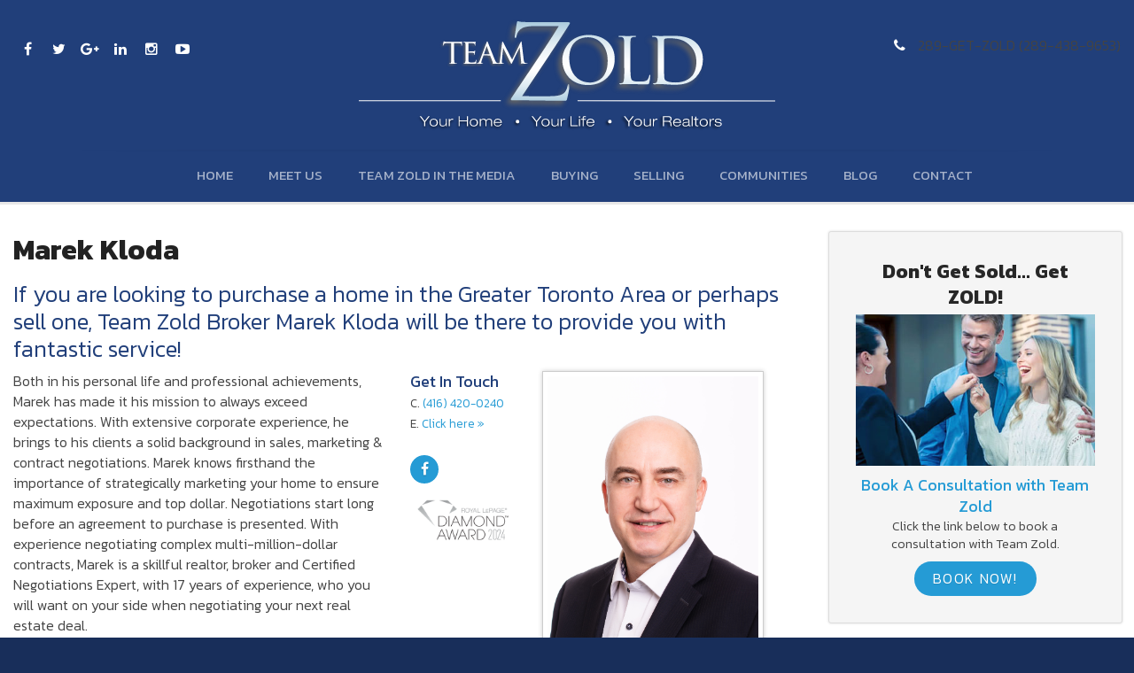

--- FILE ---
content_type: text/html; charset=UTF-8
request_url: https://www.teamzold.com/site/marek-kloda-toronto-real-estate-broker
body_size: 6045
content:

    
    
    
    
    
    
    
    
    
    
    
    
    
    
    
    
    
    
    
    
     <!doctype html>
<html lang="en">
<head>
<title>Marek Kloda | Toronto Real Estate Broker</title>
<meta http-equiv="Content-Type" content="text/html; charset=utf-8" />



<meta name="generator" content="Tymbrel ( www.tymbrel.com )" />

<meta name="description" content="Trust the Team Zold real estate team to help you buy or sell a home in Newmarket, Aurora, Richmond Hill and surrounding areas." />
<meta name="keywords" content="team, zold, newmarket, buy, sell, home, real estate, aurora, richmond hill" />





<script type="text/javascript">
function clearDefault(element) {
  if (element.defaultValue == element.value) { element.value = "" }
}
</script>




  <link href="/assets/3897/css/global.css" rel="stylesheet" type="text/css" />
<link rel="shortcut icon" href="/images/1082/favicon.ico" type="image/x-icon" />

      <script src="/assets/js/jquery-1.8.2.min.js" type="text/javascript" data-cmsi-js-1a96ecfa7997d56153ffc3d07bb90ca2="true"></script>
  





          
    
    
    
    
    	<meta name="viewport" content="width=device-width, initial-scale=1.0" />	
	<link href="https://fonts.googleapis.com/css?family=Kanit:300,300i,400,400i,500,500i,700,700i" rel="stylesheet">
	<link rel="stylesheet" href="/images/1082/bower_components/font-awesome/css/font-awesome.min.css" />
	<link rel="stylesheet" href="/images/1082/css/foundationGrid.css" />
	<link rel="stylesheet" href="/images/1082/css/flexslider.css" />
	
	<!-- Support For Older Browsers -->
	<!--[if lte IE 9]>
		<script src="//html5shiv.googlecode.com/svn/trunk/html5.js"></script>
		<link rel="stylesheet" href="/images/1082/842/css/legacy.css" />
	<![endif]-->
	
	<link rel="stylesheet" href="/images/1082/css/style.css" />
    
        <!-- Facebook Pixel Code -->
<script>// <![CDATA[
!function(f,b,e,v,n,t,s)
  {if(f.fbq)return;n=f.fbq=function(){n.callMethod?
  n.callMethod.apply(n,arguments):n.queue.push(arguments)};
  if(!f._fbq)f._fbq=n;n.push=n;n.loaded=!0;n.version='2.0';
  n.queue=[];t=b.createElement(e);t.async=!0;
  t.src=v;s=b.getElementsByTagName(e)[0];
  s.parentNode.insertBefore(t,s)}(window, document,'script',
  'https://connect.facebook.net/en_US/fbevents.js');
  fbq('init', '1574940629254353');
  fbq('track', 'PageView');
// ]]></script>
<noscript><img height="1" width="1" style="display:none"
  src="https://www.facebook.com/tr?id=1574940629254353&ev=PageView&noscript=1"
/></noscript><!-- End Facebook Pixel Code -->
    
  
  
  
  
  
  

      <link href="/style.css" rel="stylesheet" type="text/css" />
  


<!-- begin Widget Tracker Code -->
<script>
(function(w,i,d,g,e,t){w["WidgetTrackerObject"]=g;(w[g]=w[g]||function()
{(w[g].q=w[g].q||[]).push(arguments);}),(w[g].ds=1*new Date());(e="script"),
(t=d.createElement(e)),(e=d.getElementsByTagName(e)[0]);t.async=1;t.src=i;
e.parentNode.insertBefore(t,e);})
(window,"https://widgetbe.com/agent",document,"widgetTracker");
window.widgetTracker("create", "WT-YDNAPWXA");
window.widgetTracker("send", "pageview");
</script>
<!-- end Widget Tracker Code -->
<!-- GA -->
<script>
window.ga=window.ga||function(){(ga.q=ga.q||[]).push(arguments)};ga.l=+new Date;
ga('create', 'UA-114255423-1', 'auto');
ga('send', 'pageview');
</script>
<script async src='https://www.google-analytics.com/analytics.js'></script>
<!-- /GA -->



<link href="https://fonts.googleapis.com" rel="preconnect">
<link href="https://www.google-analytics.com" rel="preconnect">
</head>

<!-- FOUNDATION GRID SUPPORT ADDED FOR IE -->
<!--[if lt IE 7]><body class="lt-ie9 lt-ie8 lt-ie7"><![endif]-->
<!--[if IE 7]><body class="lt-ie9 lt-ie8"><![endif]-->
<!--[if IE 8]><body class="lt-ie9"><![endif]-->
<!--[if gt IE 8]><!-->
<body><!--<![endif]-->
<a id="top"></a>
<div class="wrap">


<!-- Header
============================================== -->
	<header>	
		<div class="row">
			
			<div class="large-3 columns social">
				<ul>
<li class="facebook"><a href="https://www.facebook.com/teamzold" target="_blank" rel="noopener noreferrer" title="Team Zold Facebook">Facebook</a></li>
<li class="twitter"><a href="https://twitter.com/teamzold" target="_blank" rel="noopener noreferrer" title="Team Zold Twitter">Twitter</a></li>
<li class="googleplus"><a href="https://plus.google.com/100447351925739196874" target="_blank" rel="noopener noreferrer" title="Team Zold Google+">Google+</a></li>
<li class="linkedin"><a href="https://www.linkedin.com/in/shawn-zigelstein-29036911/" target="_blank" rel="noopener noreferrer" title="Team Zold LinkedIn">LinkedIn</a></li>
<li class="instagram"><a href="https://www.instagram.com/team_zold/?hl=en" target="_blank" rel="noopener noreferrer" title="Team Zold Instagram">Instagram</a></li>
<li class="youtube"><a href="https://www.youtube.com/channel/UCHZb_4cLFkXZ3lSU76e_6Dw" target="_blank" rel="noopener noreferrer" title="Team Zold YouTube">YouTube</a></li>
</ul>
			</div>
			
			
			<div class="large-6 columns logo">
				<a href="/"><img src="/images/1082/css/teamZold-logo.svg" alt="Team Zold" caption="false" /></a>
			</div>
			
			<div class="large-3 columns contact">
				
				<ul>
<li>289-GET-ZOLD (289-438-9653)</li>
</ul>
				
			</div>
			
		</div><!-- /row -->
		
		<nav>
	    	<ul>
          
    
    <li><a href="/site/home"   class="buttons" title="Home">Home</a>

    
    
  </li>
            
                                                                      
    <li><a href="/site/meet-real-estate-agent-toronto"   class="buttons" title="About Our Company">Meet Us</a>

    
          <ul>
              <li><a href="/site/meet-real-estate-agent-toronto"    title="Meet Team Zold Toronto Real Estate">Meet Team Zold</a></li>
                      <li><a href="/site/our-values"    title="Team Zold Values">Our Values</a></li>
                      <li><a href="/site/testimonials-toronto-real-estate"    title="">What Our Clients Say</a></li>
                      <li><a href="/site/real-estate-service-partners-toronto"    title="">Team Zold Recommends</a></li>
                    </ul>
    
  </li>
            
    
    <li><a href="/site/team-zold-in-the-press"   class="buttons" title="Team Zold in the Media">Team Zold in the Media</a>

    
    
  </li>
            
                                                        
    <li><a href="/site/buy-home-richmond-hill-aurora-newmarket"   class="buttons">Buying</a>

    
          <ul>
              <li><a href="/site/buy-home-richmond-hill-aurora-newmarket"   >Buying a Home</a></li>
                      <li><a href="/site/york-region-toronto-real-estate-search"   >Property Search</a></li>
                      <li><a href="/site/featured-home-listings-richmond-hill-aurora-newmarket"   >Featured Listings</a></li>
                    </ul>
    
  </li>
            
    
    <li><a href="/site/selling-home-toronto-york-region"   class="buttons">Selling</a>

    
    
  </li>
            
    
    <li><a href="/site/communities-gta-york-region-real-estate"   class="buttons">Communities</a>

    
    
  </li>
            
    
    <li><a href="/site/toronto-real-estate-blog"   class="buttons" title="Our Company Blog">Blog</a>

    
    
  </li>
            
    
    <li><a href="/site/contact-toronto-real-estate-broker"   class="buttons" title="Contact Us">Contact</a>

    
    
  </li>
    </ul>
	    </nav>
		
	</header><!-- /Header -->	
	


	

	
	
	<!-- Main Content / 1140 Grid
============================================== -->
<div class="content">
	<div class="row">
				<div class="primary">
		    			 <h1>Marek Kloda</h1>		
			             <div class="tymbrel-row cmsi-layout-container" >  <div class="tymbrel-col tymbrel-col-12">
            <div id="cmsi-layout-4-top" class="cmsi-layout-editable">
        <p class="leadin">If you are looking to purchase a home in the Greater Toronto Area or perhaps sell one, Team Zold Broker Marek Kloda will be there to provide you with fantastic service!  </p>
        </div>
      </div>
</div>
<div class="tymbrel-row cmsi-layout-container" >  <div class="tymbrel-col tymbrel-col-8">
        <div id="cmsi-layout-4-middle-left" class="cmsi-layout-editable">
        <div class="row"> <div class="large-9 columns"> <p>Both in his personal life and professional achievements, Marek has made it his mission to always exceed expectations. With extensive corporate experience, he brings to his clients a solid background in sales, marketing &amp; contract negotiations. Marek knows firsthand the importance of strategically marketing your home to ensure maximum exposure and top dollar. Negotiations start long before an agreement to purchase is presented. With experience negotiating complex multi-million-dollar contracts, Marek is a skillful realtor, broker and Certified Negotiations Expert, with 17 years of experience, who you will want on your side when negotiating your next real estate deal.<br /><br />Specializing in Upsizing, Retirement and Relocation Marek will ensure your move is not just about finding the perfect home, but helping you find the perfect “fit”.<br /><br />Whether you are looking at purchasing your first home, moving up to something a little larger, downsizing, finding a recreational property or investment opportunity, Marek will ensure you the most comprehensive and professional service available. Marek approaches his clients' real estate goals with passion and professionalism, dedicated to achieving the best possible results. With an unwavering commitment to Customer Service, Marek ensures your next move and real estate goals are successful and seamless from start to finish.<br /><br /> </p> <p></p> <p></p> </div> <div class="large-3 columns"> <h4 class="top">Get In Touch</h4> <p><span style="font-size: 10pt;">C. <a href="tel:1-416-420-0240" title="Call Marek Zigelstein | Team Zold | Royal LePage">(416) 420-0240</a><br />E. <a href="mailto:marek@teamzold.com" title="Email Marek Zigelstein | Team Zold | Royal LePage">Click here »</a></span></p> <ul class="social"> <li class="facebook"><a href="https://www.facebook.com/marek.kloda.canada" target="_blank" rel="noopener noreferrer" title="Team Zold on Facebook">Facebook</a></li> <li class="googleplus"></li> </ul> <p><img src="/files/RLP-Diamond-2024-EN-RGB-1280px.png" alt="" width="152" height="71" /></p> </div> </div> <p></p> <p></p> <p></p>
        </div>
      </div>

  <div class="tymbrel-col tymbrel-col-4">
            <div id="cmsi-layout-4-middle-right" class="cmsi-layout-editable">
        <img src="/files/DSC6040-2.jpg" alt="Marek Kloda, Toronto Real Estate Sales Representative" width="250" height="313" caption="false" class="border" />
        </div>
      </div>
</div>
<div class="tymbrel-row cmsi-layout-container" >  <div class="tymbrel-col tymbrel-col-12">
            <div id="cmsi-layout-4-bottom" class="cmsi-layout-editable">
        <p></p> <hr role="presentation" /> <p><a href="/site/meet-real-estate-agent-toronto" title="Team Zold Toronto Real Estate">« Back to Team Zold</a></p> <p></p> <h3>What Our Clients Say</h3> <p><ul class="testimonials">
	<li>
		<div class="text">We met Marek in the neighborhood and he came highly recommended by neighbors who sold their home. I would highly recommend Marek, as he was efficient, professional, and detail oriented. He was a pleasure to work with overall. We had an excellent experience and will return to Marek for all of our real estate needs.</div>
		<span class="author">- Jennifer Cicero</span>
	</li>
</ul>
</p> <p><ul class="testimonials">
	<li>
		<div class="text">Marek Kloda was a great salesperson, helping me through each step! I would recommend Marek because his support was amazing and sold my place very quickly!</div>
		<span class="author">- Christina Clemente</span>
	</li>
</ul>
</p> <p><ul class="testimonials">
	<li>
		<div class="text">Marek was very helpful in selling our house. He went above and beyond to make it look great and sold our house above the asking price. He was very professional and helpful in answering our many questions and very patient with us as he walked us through the process of selling and buying a house. We would recommend Marek to anyone who is looking for a realtor.</div>
		<span class="author">- Minh & Rana Huynh</span>
	</li>
</ul>
</p> <p><ul class="testimonials">
	<li>
		<div class="text">Marek Delivered beyond our expectation. He did his research on sellers and able to get our dream house for $35,000 below asking price. Without his help and negotiation skills we would not be able to move into the neighborhood we are in today. Thank you Marek!</div>
		<span class="author">- Pia and Shane O'Sullivan</span>
	</li>
</ul>
</p> <p></p>
        </div>
      </div>
</div>
		</div><!-- /primary -->
		
		<div class="secondary">
		
			<aside class="sidenav">
				                   
			</aside>
			
			<aside class="promotion">
				<h3>Don't Get Sold... Get ZOLD!</h3>
<p><a href="http://1082.tymbrel.com/site/contact-toronto-real-estate-broker" title="Team Zold, Greater Toronto Real Estae"><img src="/files/teamzold-compt-2.jpg" width="393" height="250" caption="false" /></a></p>
<h4>Book A Consultation with Team Zold</h4>
<p>Click the link below to book a consultation with Team Zold.</p>
<p><a href="/site/contact-toronto-real-estate-broker" class="cms-button-primary">Book Now!</a></p>
			</aside>
			
			<aside>
				<hr role="presentation" class="clear" /><img src="/files/508958540-1.jpg" class="alignleft" caption="false" width="100" height="120" />
<h3>Buyer`s Guide</h3>
<p>Download the 2026 Buyer`s Guide</p>
<p><a href="/site/buyers-guide" class="cms-button-secondary" target="_blank" aria-label="Download PDF | Opens in a new tab">Download PDF</a></p>
<hr role="presentation" class="clear" /><img src="/files/491810286-1.jpg" class="alignleft" caption="false" width="100" height="120" />
<h3>Seller`s Guide</h3>
<p>Download the 2026 Seller`s Guide</p>
<p><a href="/site/sellers-guide" class="cms-button-secondary" target="_blank" aria-label="Download PDF | Opens in a new tab">Download PDF</a></p>
<hr role="presentation" class="clear" /><br />
<h3>Your Community News</h3>
<div class="floater blog-posts category ">
            <div class="post"><h2 class="title"><a href="/site/blog/2026/01/26/shawn-zigelstein-toronto-sun-2026-01-26">Toronto Sun Featuring Shawn Zigelstein - Real estate market expected to remain 'buyer friendly'</a></h2> <div class="date">Jan 26th, 2026</div><p class="excerpt">Toronto Sun Featuring Shawn Zigelstein - Real estate market expected to remain 'buyer friendly'</p></div>
                <div class="post"><h2 class="title"><a href="/site/blog/2026/01/15/shawn-zigelstein-toronto-star-2026-01-15">Toronto Star Featuring Shawn Zigelstein - Toronto-area home prices tumble 5.7 per cent in fourth quarter, will continue to fall throughout 2026</a></h2> <div class="date">Jan 15th, 2026</div><p class="excerpt">Toronto Star Featuring Shawn Zigelstein - Toronto-area home prices tumble 5.7 per cent in fourth quarter, will continue to fall throughout 2026</p></div>
    </div>
<hr role="presentation" />
			</aside>
			

		</div>
			
	</div>
</div>
<!-- /Main Content -->
	
	
	
	
</div><!-- /wrap -->

<div class="cta">
	<div class="row">
		<div class="large-9 columns">
			<p>Call us today to see how you can get the Team Zold Advantage!</p>
		</div>
		
		<div class="large-3 columns">
			<p><a href="http://1082.tymbrel.com/site/contact-toronto-real-estate-broker" title="Contact Team Zold, Real Estate Toronto">Book A Consultation</a></p>
		</div>
	
	</div>
</div>



<!-- Footer
============================================== -->
<footer>

	<div class="row">
		<div class="large-4 columns">
			<h5>Team Zold on Social Media</h5>
<div class="social"><ul>
<li class="facebook"><a href="https://www.facebook.com/teamzold" target="_blank" rel="noopener noreferrer" title="Team Zold Facebook">Facebook</a></li>
<li class="twitter"><a href="https://twitter.com/teamzold" target="_blank" rel="noopener noreferrer" title="Team Zold Twitter">Twitter</a></li>
<li class="googleplus"><a href="https://plus.google.com/100447351925739196874" target="_blank" rel="noopener noreferrer" title="Team Zold Google+">Google+</a></li>
<li class="linkedin"><a href="https://www.linkedin.com/in/shawn-zigelstein-29036911/" target="_blank" rel="noopener noreferrer" title="Team Zold LinkedIn">LinkedIn</a></li>
<li class="instagram"><a href="https://www.instagram.com/team_zold/?hl=en" target="_blank" rel="noopener noreferrer" title="Team Zold Instagram">Instagram</a></li>
<li class="youtube"><a href="https://www.youtube.com/channel/UCHZb_4cLFkXZ3lSU76e_6Dw" target="_blank" rel="noopener noreferrer" title="Team Zold YouTube">YouTube</a></li>
</ul></div>
<div class="social"></div>
<div class="social"></div>
<p class="clear"><div class="floater blog-posts category ">
            <div class="post"><h2 class="title"><a href="/site/blog/2026/01/26/shawn-zigelstein-toronto-sun-2026-01-26">Toronto Sun Featuring Shawn Zigelstein - Real estate market expected to remain 'buyer friendly'</a></h2> <div class="date">Jan 26th, 2026</div><p class="excerpt">Toronto Sun Featuring Shawn Zigelstein - Real estate market expected to remain 'buyer friendly'</p></div>
                <div class="post"><h2 class="title"><a href="/site/blog/2026/01/15/shawn-zigelstein-toronto-star-2026-01-15">Toronto Star Featuring Shawn Zigelstein - Toronto-area home prices tumble 5.7 per cent in fourth quarter, will continue to fall throughout 2026</a></h2> <div class="date">Jan 15th, 2026</div><p class="excerpt">Toronto Star Featuring Shawn Zigelstein - Toronto-area home prices tumble 5.7 per cent in fourth quarter, will continue to fall throughout 2026</p></div>
    </div>
</p>
<p class="leadin"></p>
<div class="social"></div>
		</div>

		<div class="large-4 columns">
			<h5>Contact Team Zold</h5>
<p class="leadin">Team Zold believes that every transaction in both real estate and everyday life should be a pleasant one, with as little stress as possible. We help our clients stay on top of every situation by being professional, dependable, and prepared for all negotiations.</p>
<p>Direct: (289) GET-ZOLD or 289-438-9653</p>
<p><a href="/site/contact-toronto-real-estate-broker" title="Contact Team Zold, GTA Real Estate Brokers">Send A Message</a><i class="fa fa-phone"></i></p>			
		</div>
		
		<div class="large-4 columns royal">
			<h5></h5>
<p><img src="/files/RLPSLogo-H2Col-RRGB.png" alt="Royal LePage" caption="false" width="1399" height="372" /></p>
<p></p>
		</div>
	</div><!-- /row  -->
	
	<hr role="presentation" />
	
	<div class="row copyright">

		<div class="large-8 columns">
			<ul id="tymbrel-footer-nav">
    <li><a class="first" href="/site/home">Home</a></li>
        <li><a href="/site/meet-real-estate-agent-toronto">Meet Us</a></li>
        <li><a href="/site/team-zold-in-the-press">Team Zold in the Media</a></li>
        <li><a href="/site/buy-home-richmond-hill-aurora-newmarket">Buying</a></li>
        <li><a href="/site/selling-home-toronto-york-region">Selling</a></li>
        <li><a href="/site/communities-gta-york-region-real-estate">Communities</a></li>
        <li><a href="/site/toronto-real-estate-blog">Blog</a></li>
        <li><a href="/site/contact-toronto-real-estate-broker">Contact</a></li>
        <li><a href="/site/privacy-policy">Privacy Policy</a></li>
    </ul>
			
			<p><a href="#top">Back to Top</a></p>
			
			<p>Copyright &copy; 2026. All Rights Reserved.<br />
				Managed with <a href="http://www.tymbrel.com" target="_blank">Tymbrel</a>
			</p>
		</div>
		
		<div class="large-4 columns">
			
		</div>
		
	</div><!-- /row  -->
	
</footer>



<!-- JavaScript
============================================== -->

<script src="/images/1082/js/css3-mediaqueries.js"></script>
<script src="/images/1082/js/jquery.slicknav.js"></script>
<script src="/images/1082/js/jquery.flexslider-min.js"></script>
<script src="/images/1082/js/jquery.fitvids.js"></script>
<script src="/images/1082/js/scripts.js"></script>

<script src="//code.jquery.com/ui/1.11.1/jquery-ui.js"></script>

<script>
$(document).ready(function() {
$(".accordion").accordion({
        heightStyle: "content",
        collapsible: true,
        active: false
    });
});   
</script>


  
<script>// <![CDATA[
fbq('track', 'Lead');
// ]]></script>
<script>// <![CDATA[
fbq('track', 'Search');
// ]]></script>
<script>// <![CDATA[
  fbq('track', 'ViewContent');
// ]]></script>

</body>
<!--
S: us-app02
C: 1082
D: 2026-01-27 05:08:30
V: 3897
T: 0.0519
-->

</html>

  
  
  
  
  
  
  
  
  
  
  
  
  
  
  
  
  
  
  
  
  

--- FILE ---
content_type: text/css
request_url: https://www.teamzold.com/images/1082/css/style.css
body_size: 7679
content:
@charset "UTF-8";
/*------------------------------------------------------------------
[Table of contents]

1.	HTML RESET
2.	BASE STYLING
3.	FORMS
4.	YOPP BUTTONS
5.	FOUNDATION MODS
6.	HEADER
7.	NAVIGATION
8.	FEATURE SLIDES
9.	BODY CONTENT
10.	FOOTER
11.	YOPP MODS
12.	MOBILE STYLES

-------------------------------------------------------------------*/
/* 1. HTML RESET
-------------------------------------------------------------------*/
html, body, div, span, object, iframe, h1, h2, h3, h4, h5, h6, p, blockquote, pre, a, abbr, address, cite, code, del, dfn, em, img, ins, q, small, strong, sub, sup, dl, dt, dd, ol, ul, li, fieldset, form, label, legend, table, caption, tbody, tfoot, thead, tr, th, td {
  border: 0;
  margin: 0;
  padding: 0; }

article, aside, figure, figure img, figcaption, hgroup, footer, header, nav, section, video, object {
  display: block; }

a img {
  border: 0; }

figure {
  position: relative; }

figure img {
  width: 100%; }

/* 2. BASE STYLING
-------------------------------------------------------------------*/
body {
  background: #182e5a;
  font-family: "Kanit", sans-serif;
  -webkit-font-smoothing: antialiased;
  line-height: 1.5;
  color: #444;
  font-size: 16px;
  font-weight: 300; }

.wrap {
  background: #fff; }

a {
  color: #259bd5;
  text-decoration: none;
  -moz-transition: all 0.2s ease-out;
  -webkit-transition: all 0.2s ease-out;
  transition: all 0.2s ease-out; }

a:hover {
  color: #000; }

h1, h2, h3, h4, h5, h6 {
  line-height: 1.35;
  margin: 24px 0 12px 0;
  font-weight: 700;
  color: #222;
  -webkit-font-smoothing: antialiased; }

h1 {
  font-size: 32px;
  margin-top: 0; }

h2 {
  font-size: 26px; }

h3 {
  font-size: 20px; }

h4 {
  font-size: 16px;
  text-transform: uppercase;
  color: #213f7a; }

h5 {
  font-size: 14px;
  color: #213f7a; }

h6 {
  font-size: 12px; }

p {
  margin: 0 0 12px 0; }

p.leadin {
  font-size: 26px;
  line-height: 1.35;
  color: #213f7a; }

ul, ol {
  margin: 1.2em 0 1.2em 2em; }

ul {
  list-style: disc; }

ol {
  list-style: decimal; }

li {
  margin: 0 0 .5em 0; }

table {
  border-collapse: collapse;
  border-spacing: 0;
  margin: 1.2em 0; }

hr {
  border: 0;
  border-top: 1px solid #ccc;
  margin: 1.2em 0; }

blockquote:before,
blockquote:after {
  content: '';
  content: none; }

blockquote {
  margin: 0 0 1em 2em;
  padding: 0 1em;
  font-style: italic;
  border-left: 3px double #d6d6d6; }

img, object, embed {
  max-width: 100%; }

img {
  height: auto; }

/* ClearFix */
.group:after {
  content: "";
  display: table;
  clear: both; }

/* Selection */
::-moz-selection {
  color: #fff;
  text-shadow: none;
  background: #259bd5; }

::-webkit-selection {
  color: #fff;
  text-shadow: none;
  background: #259bd5; }

::selection {
  color: #fff;
  text-shadow: none;
  background: #259bd5; }

/* 3. FORMS
-------------------------------------------------------------------*/
input[type=text], textarea, input[type=email], input[type=password], input[type=tel], input[type=url], input[type=search], input[type=date] {
  padding: 10px !important;
  width: 100%;
  border: 0px;
  border-bottom: 1px solid #fff;
  font-size: 12px;
  line-height: 22px;
  color: #555;
  background-color: #e8e8e8;
  box-shadow: 0 1px 2px rgba(0, 0, 0, 0.09) inset;
  -moz-box-shadow: 0 1px 2px rgba(0, 0, 0, 0.09) inset;
  -webkit-box-shadow: 0 1px 2px rgba(0, 0, 0, 0.09) inset;
  -o-box-shadow: 0 1px 2px rgba(0, 0, 0, 0.09) inset;
  transition: all 0.2s linear;
  -moz-transition: all 0.2s linear;
  -webkit-transition: all 0.2s linear;
  -o-transition: all 0.2s linear; }

input[type=text]:focus, textarea:focus, input[type=email]:focus, input[type=search]:focus, input[type=password]:focus, input[type=tel]:focus, input[type=url]:focus, input[type=date]:focus {
  background-color: #ebebeb; }

textarea {
  width: 100% !important; }

select {
  height: 30px;
  line-height: 30px;
  padding: 0;
  font-size: 13px;
  box-sizing: border-box;
  border: 1px solid #ccc;
  box-shadow: 1px 1px 5px #ddd inset; }

table.DRXQuickForm {
  width: 100%; }

table.DRXQuickForm td {
  display: block;
  text-align: left;
  padding: 0; }

table.DRXQuickForm td:nth-child(2) {
  padding: 0 0 27px 0; }

table.DRXQuickForm td b {
  font-weight: normal; }

.DRXQuickForm input[type="submit"] {
  font-size: 18px;
  -webkit-font-smoothing: antialiased; }

/* 4. YOPP BUTTONS
-------------------------------------------------------------------*/
.cms-button,
.cta a,
a.cmsi-module-blog-summary-read-more,
a.cmsi-module-showcase-back,
a.cmsi-showcase-readmore,
input[type="submit"],
input[type="reset"],
input[value="Reset Password"] {
  border-radius: 500px;
  -moz-border-radius: 500px;
  -webkit-border-radius: 500px;
  -moz-box-sizing: border-box;
  -webkit-box-sizing: border-box;
  box-sizing: border-box;
  cursor: pointer;
  display: inline-block;
  padding: 7px 12px;
  text-decoration: none;
  color: #333;
  background: whiteSmoke;
  border: 1px solid #ddd; }

.cms-button:hover {
  background: #ddd; }

.cms-button-primary,
.cms-button-secondary,
.cms-button-alert,
.cms-button-success,
.cms-button,
.cta a,
a.cmsi-module-blog-summary-read-more,
a.cmsi-module-showcase-back,
a.cmsi-showcase-readmore,
input[type="submit"],
input[type="reset"],
input[value="Reset Password"] {
  border-radius: 500px;
  -moz-border-radius: 500px;
  -webkit-border-radius: 500px;
  text-shadow: 0 1px 1px rgba(0, 0, 0, 0.1);
  letter-spacing: .1em;
  text-transform: uppercase;
  padding: 8px 30px;
  border: 1px solid transparent; }

.cms-button {
  border: 1px solid #ddd;
  text-shadow: none; }

.cms-button-primary,
input[type="submit"] {
  background: #259bd5;
  color: #fff; }

.cms-button-primary:hover,
input[type="submit"]:hover {
  background: #165c7e; }

.cms-button-secondary,
a.cmsi-module-blog-summary-read-more,
a.cmsi-module-showcase-back,
a.cmsi-showcase-readmore,
input[type="reset"],
input[value="Reset Password"] {
  background: none;
  border: 1px solid #272727;
  text-shadow: none;
  color: #272727; }

.cms-button-secondary:hover,
a.cmsi-module-blog-summary-read-more:hover,
a.cmsi-module-showcase-back:hover,
a.cmsi-showcase-readmore:hover,
input[type="reset"]:hover,
input[value="Reset Password"]:hover {
  background: #272727;
  color: #fff; }

.cms-button-alert {
  background: none;
  border: 1px solid #259bd5;
  text-shadow: none;
  color: #259bd5; }

.cms-button-alert:hover {
  background: #259bd5;
  color: #fff; }

.cms-button-success {
  background: #213f7a; }

.cms-button-success:hover {
  background: #0b162a; }

/* 5. FOUNDATION OVERRIDES
-------------------------------------------------------------------*/
.row {
  max-width: 1400px; }

.row .row {
  margin: 0 -.9375em; }

/* 6. HEADER
-------------------------------------------------------------------*/
header {
  padding: 20px 0 0 0;
  background: #213f7a; }
  header .contact ul {
    list-style: none;
    margin: 16px 0 0 0;
    float: right; }
    header .contact ul li {
      font-size: 16px; }
      header .contact ul li a {
        color: #fff; }
      header .contact ul li a:hover {
        opacity: .5; }
    header .contact ul li:before {
      display: inline-block;
      font: normal normal normal 14px/1 FontAwesome;
      font-size: inherit;
      text-rendering: auto;
      -webkit-font-smoothing: antialiased;
      -moz-osx-font-smoothing: grayscale;
      content: "";
      content: "\f095";
      text-align: center;
      width: 32px;
      height: 32px;
      font-size: 16px;
      color: #fff;
      line-height: 32px;
      -moz-transition: all 0.2s ease-out;
      -webkit-transition: all 0.2s ease-out;
      transition: all 0.2s ease-out;
      margin-right: 5px; }
  header .logo {
    text-align: center;
    font-size: 50px;
    font-weight: 300;
    line-height: 1.2;
    letter-spacing: -.025em; }
    header .logo a {
      color: #272727; }
    header .logo strong {
      color: #259bd5; }
  header .tagline {
    text-align: center;
    text-transform: uppercase;
    font-size: 17px;
    letter-spacing: .2em;
    color: #747373;
    font-weight: 300; }
  header img {
    max-width: 470px;
    margin: 0 auto; }

.social ul {
  list-style: none;
  margin: 20px 0 0 0; }
  .social ul li {
    float: left;
    font-size: 0;
    margin: 0 3px 0 0; }
    .social ul li a:before {
      display: inline-block;
      font: normal normal normal 14px/1 FontAwesome;
      font-size: inherit;
      text-rendering: auto;
      -webkit-font-smoothing: antialiased;
      -moz-osx-font-smoothing: grayscale;
      content: "";
      text-align: center;
      width: 32px;
      height: 32px;
      font-size: 16px;
      color: #fff;
      line-height: 32px;
      -moz-transition: all 0.2s ease-out;
      -webkit-transition: all 0.2s ease-out;
      transition: all 0.2s ease-out; }
    .social ul li a:hover:before {
      opacity: .5; }
  .social ul .facebook a:before {
    content: "\f09a"; }
  .social ul .twitter a:before {
    content: "\f099"; }
  .social ul .googleplus a:before {
    content: "\f0d5"; }
  .social ul .youtube a:before {
    content: "\f16a"; }
  .social ul .instagram a:before {
    content: "\f16d"; }
  .social ul .linkedin a:before {
    content: "\f0e1"; }

/* 7. DESKTOP NAVIGATION
-------------------------------------------------------------------*/
nav {
  max-width: 1400px;
  margin: 20px auto 0;
  background: url(nav-border.png) center top no-repeat; }

nav ul {
  list-style: none;
  padding: 0;
  z-index: 400;
  margin: 0;
  text-align: center;
  font-size: 0; }

nav > ul:after {
  content: "";
  display: table;
  clear: both; }

nav ul li {
  margin: 0;
  padding: 0;
  position: relative; }

nav > ul, nav ul > li > ul {
  list-style: none;
  position: relative; }

nav > ul > li {
  display: inline-block;
  margin: 0; }

nav > ul > li > a {
  display: block;
  text-decoration: none;
  height: 60px;
  line-height: 60px;
  padding: 0;
  color: #fff;
  opacity: 0.6;
  font-size: 15px;
  text-transform: uppercase;
  margin: 0 0 0 40px;
  font-weight: 400; }

nav > ul > li:first-child {
  margin-left: 0; }

nav > ul > li:hover > a,
nav > ul > li.active > a {
  color: #fff;
  opacity: 1; }

nav > ul > li > ul {
  position: absolute;
  display: none;
  left: 20px;
  margin: 0;
  padding: 0;
  min-width: 230px;
  background: #1a1a1a;
  text-align: left;
  border-radius: 0 0 5px 5px;
  -moz-border-radius: 0 0 5px 5px;
  -webkit-border-radius: 0 0 5px 5px;
  overflow: hidden; }

nav > ul > li:hover > ul {
  display: block; }

nav > ul > li ul li {
  border-top: 1px solid #414040;
  background: none; }

nav > ul > li ul li:first-child {
  border-top: 3px solid #1d7baa; }

nav > ul > li ul li a {
  display: block;
  text-decoration: none;
  padding: 5px 0 5px 20px;
  font-size: 13px;
  line-height: 24px;
  color: #fff; }

nav > ul > li ul li:first-child a {
  border-top: 0; }

nav > ul > li ul li a:hover {
  background: #259bd5;
  text-shadow: 0 1px 1px #1d7baa;
  color: #fff; }

/* MOBILE NAVIGATION */
.slicknav_btn {
  position: relative;
  display: block;
  vertical-align: middle;
  float: right;
  padding: 0.438em 0.625em 0.438em 0.625em;
  line-height: 1.125em;
  cursor: pointer; }

.slicknav_menu .slicknav_menutxt {
  display: block;
  line-height: 1.188em;
  float: left; }

.slicknav_menu .slicknav_icon {
  float: left;
  margin: 0.188em 0 0 0.438em; }

.slicknav_menu .slicknav_no-text {
  margin: 0; }

.slicknav_menu .slicknav_icon-bar {
  display: block;
  width: 1.125em;
  height: 0.125em;
  -webkit-border-radius: 1px;
  -moz-border-radius: 1px;
  border-radius: 1px;
  -webkit-box-shadow: 0 1px 0 rgba(0, 0, 0, 0.25);
  -moz-box-shadow: 0 1px 0 rgba(0, 0, 0, 0.25);
  box-shadow: 0 1px 0 rgba(0, 0, 0, 0.25); }

.slicknav_btn .slicknav_icon-bar + .slicknav_icon-bar {
  margin-top: 0.188em; }

.slicknav_nav {
  clear: both; }

.slicknav_nav ul,
.slicknav_nav li {
  display: block; }

.slicknav_nav .slicknav_arrow {
  font-size: 0.8em;
  margin: 0 0 0 0.4em;
  font-family: arial; }

.slicknav_nav .slicknav_item {
  cursor: pointer; }

.slicknav_nav .slicknav_row {
  display: block; }

.slicknav_nav a {
  display: block; }

.slicknav_nav .slicknav_item a,
.slicknav_nav .slicknav_parent-link a {
  display: inline; }

.slicknav_menu:before,
.slicknav_menu:after {
  content: " ";
  display: table; }

.slicknav_menu:after {
  clear: both; }

/* IE6/7 support */
.slicknav_menu {
  *zoom: 1; }

/* 
    User Default Style
    Change the following styles to modify the appearance of the menu.
*/
.slicknav_menu {
  font-size: 16px;
  display: none; }

/* Button */
.slicknav_btn {
  margin: 0;
  text-decoration: none;
  text-shadow: 0 1px 1px rgba(255, 255, 255, 0.75);
  border-radius: 4px;
  -moz-border-radius: 4px;
  -webkit-border-radius: 4px;
  background-color: #259bd5;
  position: fixed;
  top: 5px;
  right: 5px;
  z-index: 999; }

/* Button Text */
.slicknav_menu .slicknav_menutxt {
  color: #FFF;
  font-weight: bold;
  text-shadow: 0 1px 3px #000; }

/* Button Lines */
.slicknav_menu .slicknav_icon-bar {
  background-color: #f5f5f5; }

.slicknav_menu {
  background: #333; }

.slicknav_nav {
  color: #fff;
  margin: 0;
  padding: 0; }

.slicknav_nav, .slicknav_nav ul {
  list-style: none;
  overflow: hidden; }

.slicknav_nav ul {
  padding: 0;
  margin: 0 0 0 20px; }

.slicknav_nav .slicknav_row {
  padding: 5px 10px;
  margin: 2px 5px; }

.slicknav_nav a {
  padding: 5px 10px;
  margin: 2px 5px;
  text-decoration: none;
  color: #fff;
  border-radius: 4px;
  -moz-border-radius: 4px;
  -webkit-border-radius: 4px; }

.slicknav_nav .slicknav_item a,
.slicknav_nav .slicknav_parent-link a {
  padding: 0;
  margin: 0; }

.slicknav_nav .slicknav_row:hover {
  background: #213f7a;
  color: #fff; }

.slicknav_nav a:hover {
  background: #213f7a;
  color: #fff; }

.slicknav_nav .slicknav_txtnode {
  margin-left: 15px; }

/* 8. FEATURE SLIDES
-------------------------------------------------------------------*/
.feature {
  position: relative;
  margin: 0 auto;
  background: #213f7a; }
  .feature li {
    margin-bottom: 0; }
    .feature li > p {
      margin: 0; }
  .feature .flexslider {
    margin-bottom: 0; }
  .feature section {
    position: absolute;
    bottom: 5%;
    left: 2.5%;
    padding: 30px 0;
    width: 95%;
    z-index: 99;
    color: #fff; }
    .feature section .row {
      padding: 0 0.9375em; }
    .feature section .large-6 {
      background: rgba(255, 255, 255, 0.8);
      padding: 30px 30px 20px 30px;
      box-shadow: 0 0 15px rgba(39, 39, 39, 0.35); }
    .feature section h1,
    .feature section h2 {
      color: #259bd5;
      font-weight: 700;
      font-size: 36px;
      margin: 0 0 0 0;
      text-shadow: none; }
    .feature section p {
      font-size: 22px;
      color: #272727; }
    .feature section .cms-button-primary,
    .feature section .cms-button-secondary,
    .feature section .cms-button-success,
    .feature section .cms-button-alert {
      font-size: 20px;
      padding: 7px 40px;
      text-transform: uppercase;
      letter-spacing: .1em; }
  .feature .flex-control-nav {
    bottom: 10px; }
  .feature .flex-control-paging li a {
    background: rgba(255, 255, 255, 0.75); }
  .feature .flex-control-paging li a.flex-active {
    background: rgba(37, 155, 213, 0.9); }

.feature.overlay {
  background: #272727; }
  .feature.overlay img {
    opacity: .5; }
  .feature.overlay section {
    text-align: center;
    bottom: 20%;
    -webkit-font-smoothing: antialiased;
    opacity: .85; }
  .feature.overlay h1,
  .feature.overlay h2 {
    color: #fff;
    font-weight: 700;
    font-size: 60px;
    line-height: 1.1; }
  .feature.overlay p {
    color: #fff;
    font-size: 22px; }

.flex-direction-nav .flex-next {
  right: 5px; }

.flex-direction-nav .flex-prev {
  left: 5px; }

.pos {
  background: #213f7a;
  text-align: center;
  padding: 36px 0 40px;
  margin: 0 auto;
  text-shadow: 0 1px 1px rgba(51, 51, 51, 0.15); }
  .pos .row {
    max-width: 900px; }
  .pos h2 {
    font-size: 42px;
    margin-top: 0;
    color: #fff; }
  .pos p {
    font-size: 18px;
    line-height: 24px;
    color: #fff; }

/* 9. BODY CONTENT
-------------------------------------------------------------------*/
.content {
  padding: 0;
  background-color: #eee;
  background-image: -webkit-gradient(linear, left top, left bottom, from(#eee), to(#fff));
  background-image: -webkit-linear-gradient(top, #eee, #fff);
  background-image: -moz-linear-gradient(top, #eee, #fff);
  background-image: -ms-linear-gradient(top, #eee, #fff);
  background-image: -o-linear-gradient(top, #eee, #fff);
  background-image: linear-gradient(top, #eee, #fff);
  filter: progid:DXImageTransform.Microsoft.gradient(startColorStr='#eee', endColorStr='#fff');
  border-top: 3px solid #e8e8e8; }
  .content .row {
    overflow: visible; }

.content.home {
  background: #fff;
  border-top: none; }

.intro {
  max-width: 900px;
  margin: 0 auto;
  text-align: center;
  padding: 60px 0; }
  .intro h2 {
    font-size: 42px;
    margin-top: 0; }
  .intro h3 {
    font-size: 24px; }
  .intro p {
    font-size: 18px;
    line-height: 24px; }
    .intro p strong {
      color: #272727; }
  .intro .cms-button-primary,
  .intro .cms-button-secondary,
  .intro .cms-button-success {
    font-size: 14px;
    margin-top: 20px; }

.clientQuote {
  background: #272727; }
  .clientQuote .flex-control-nav {
    bottom: 20px; }
  .clientQuote .flexslider {
    margin: 0; }
    .clientQuote .flexslider li:after {
      content: "";
      display: table;
      clear: both; }
  .clientQuote .quoteImg {
    width: 50%;
    float: left;
    display: block; }
  .clientQuote .quoteTxt {
    float: right;
    width: 50%;
    padding: 5% 30px 0;
    display: inline-block; }
  .clientQuote h5 {
    text-transform: uppercase;
    color: #fff;
    font-weight: 700;
    margin-bottom: 20px;
    color: #259bd5; }
  .clientQuote ul.testimonials {
    -webkit-font-smoothing: antialiased; }
    .clientQuote ul.testimonials li {
      background: none;
      border: 0;
      padding: 0; }
      .clientQuote ul.testimonials li .text {
        font-size: 32px;
        line-height: 1.35;
        color: #fff; }
      .clientQuote ul.testimonials li .author {
        text-align: left;
        font-size: 16px;
        color: #ccc; }
  .clientQuote:after {
    content: "";
    display: table;
    clear: both; }

.featuredListings {
  text-align: left;
  padding: 0 0 60px 0; }
  .featuredListings .large-12 {
    padding-bottom: 20px;
    -webkit-font-smoothing: antialiased; }
    .featuredListings .large-12 h2 {
      float: left;
      margin: 0;
      line-height: 32px; }
    .featuredListings .large-12 p {
      float: right;
      margin: 0;
      font-size: 18px;
      line-height: 32px;
      font-weight: 700; }
  .featuredListings h3 {
    margin-top: 0; }
  .featuredListings p {
    font-size: 13px;
    margin-bottom: 0; }
  .featuredListings img:hover {
    opacity: .5; }
  .featuredListings ul {
    list-style: none;
    margin: 0 0 40px 0;
    border: 1px solid #ddd;
    border-bottom: 3px solid #272727;
    border-top: 0;
    padding: 10px; }
    .featuredListings ul:after {
      content: "";
      display: table;
      clear: both; }
  .featuredListings li {
    width: 50%; }
  .featuredListings li:nth-child(odd) {
    float: left; }
  .featuredListings li:nth-child(even) {
    float: right;
    text-align: right; }
  .featuredListings li:nth-child(1),
  .featuredListings li:nth-child(2) {
    font-size: 18px;
    margin-bottom: 20px;
    font-weight: 700; }
  .featuredListings li:nth-child(3),
  .featuredListings li:nth-child(4) {
    font-size: 13px; }
  .featuredListings li:nth-child(3) {
    clear: both; }

.meetTeam {
  padding: 60px 0; }
  .meetTeam h2 {
    margin-top: 0; }
  .meetTeam .awards {
    list-style: none;
    margin: 0 -.9375em 1.2em; }
    .meetTeam .awards li {
      float: left;
      width: 20%;
      padding: .9375em; }
  .meetTeam section {
    padding-bottom: 7px; }
    .meetTeam section h2 {
      float: left;
      margin: 0;
      line-height: 32px; }
    .meetTeam section p {
      float: right;
      margin: 0;
      font-size: 18px;
      line-height: 32px; }
  .meetTeam .blog-posts h2 {
    font-size: 18px; }

.primary {
  width: 70%;
  float: left;
  padding: 30px .9375em; }

.primary.large-12 {
  float: none;
  width: 100%; }

.listing h1 {
  text-align: center;
  margin-bottom: 40px;
  color: #222; }

.listing .mlsInfo {
  list-style: none;
  margin: 20px 0;
  color: #222; }
  .listing .mlsInfo li {
    text-transform: uppercase;
    margin: 0;
    font-size: 20px;
    line-height: 1.35; }
  .listing .mlsInfo li:nth-child(2) {
    font-weight: 700;
    text-transform: none;
    font-size: 32px; }

.listing .gallery ul.cmsPhotoGallery {
  margin: 2px -.9375em 40px !important;
  padding-left: 2px; }
  .listing .gallery ul.cmsPhotoGallery li {
    padding: 0 2px 0 0 !important;
    margin: 0 0 2px 0 !important; }
  .listing .gallery ul.cmsPhotoGallery img {
    width: 100%; }

.listing .listingCta {
  background: #272727;
  margin-top: 40px;
  margin: 40px -.9375em 0;
  text-align: center;
  color: #fff;
  padding: 80px 20px; }
  .listing .listingCta h2 {
    color: #fff;
    margin-top: 0;
    font-size: 36px; }
  .listing .listingCta p {
    font-size: 20px;
    color: #999; }

.listing .priceInfo {
  list-style: none;
  margin: 20px 0;
  color: #222; }
  .listing .priceInfo li {
    display: inline-block;
    width: 33.333%;
    float: left;
    font-size: 20px;
    line-height: 50px;
    border-bottom: 2px solid #222;
    text-transform: uppercase; }
  .listing .priceInfo li:nth-child(2) {
    background: url(price-divide.png) left bottom no-repeat;
    padding-left: 40px; }
  .listing .priceInfo li:nth-child(3) {
    text-align: right;
    font-weight: 700;
    text-transform: none;
    font-size: 32px; }

.listing .description {
  font-size: 18px; }
  .listing .description h3 {
    font-size: 24px;
    font-weight: 700; }
  .listing .description .large-6:nth-child(2) {
    text-align: center; }
    .listing .description .large-6:nth-child(2) ul {
      list-style: none;
      margin: 0;
      text-align: center;
      font-size: 20px; }
    .listing .description .large-6:nth-child(2) li {
      text-transform: uppercase;
      margin: 0;
      padding: 10px;
      border: 1px solid #222;
      border-top: 0; }
      .listing .description .large-6:nth-child(2) li strong {
        font-weight: 300;
        color: #999; }
      .listing .description .large-6:nth-child(2) li:first-child {
        border-top: 1px solid #222; }

.listing .notes section {
  font-size: 13px;
  padding: 20px;
  background: whitesmoke; }
  .listing .notes section p {
    margin-bottom: 5px; }

.listing .flexslider {
  margin-bottom: 30px; }

.listing .meta {
  display: none; }

.listing .video {
  margin-bottom: 10px; }

.listing .map {
  background: none;
  border: 0;
  padding: 0; }
  .listing .map iframe {
    width: 100%;
    height: 350px;
    margin: 0;
    border: 1px solid #ddd !important; }
  .listing .map table {
    width: 100%;
    background: #fff;
    padding: 10px;
    box-shadow: 0 0 5px #ddd;
    margin: 0 0 1.2em 0; }
    .listing .map table td {
      padding: 10px 10px;
      border-bottom: 1px solid #ddd;
      text-transform: uppercase; }
    .listing .map table td:first-child {
      width: 40%;
      font-weight: 700;
      color: #272727; }

.listing .features {
  list-style: none;
  margin: 1.2em 0; }
  .listing .features li {
    width: 50%;
    float: left; }
  .listing .features li:before {
    display: inline-block;
    font: normal normal normal 14px/1 FontAwesome;
    font-size: inherit;
    text-rendering: auto;
    -webkit-font-smoothing: antialiased;
    -moz-osx-font-smoothing: grayscale;
    content: "";
    margin-right: 10px;
    color: #259bd5; }
  .listing .features li:nth-child(odd) {
    clear: both; }
  .listing .features:after {
    content: "";
    display: table;
    clear: both; }

.listing .notes p {
  font-size: 12px; }

.listing:after {
  content: "";
  display: table;
  clear: both; }

.listingDetails {
  width: 100%;
  text-transform: uppercase; }

.secondary {
  float: right;
  width: 28%;
  padding: 30px .9375em; }
  .secondary .cms-button-primary, .secondary .cms-button-secondary, .secondary .cms-button-success {
    font-size: 13px;
    padding: 7px 15px; }

.internal-heading {
  background: #272727;
  padding: 25px 0;
  box-shadow: 0 0 20px #1a1a1a inset; }
  .internal-heading h1 {
    color: #fff;
    margin: 0;
    font-weight: 400;
    text-shadow: 0 1px 1px #0e0d0d;
    -webkit-font-smoothing: antialiased; }
  .internal-heading .primary,
  .internal-heading .secondary {
    padding: 0 .9375em; }

.centered {
  text-align: center; }

.top {
  margin-top: 0; }

.highlights {
  margin: 0 auto;
  -webkit-font-smoothing: antialiased;
  background: #259bd5; }
  .highlights .row {
    max-width: none; }
  .highlights .large-3 {
    padding: 0; }
  .highlights h2 {
    width: 100%;
    margin: 0;
    position: absolute;
    bottom: 0;
    text-align: center;
    font-size: 15px;
    text-transform: uppercase;
    font-weight: 700;
    letter-spacing: .1em;
    text-shadow: 0 1px 1px rgba(51, 51, 51, 0.35);
    background-color: rgba(39, 39, 39, 0);
    background-image: -webkit-gradient(linear, left top, left bottom, from(rgba(39, 39, 39, 0)), to(rgba(39, 39, 39, 0.9)));
    background-image: -webkit-linear-gradient(top, rgba(39, 39, 39, 0), rgba(39, 39, 39, 0.9));
    background-image: -moz-linear-gradient(top, rgba(39, 39, 39, 0), rgba(39, 39, 39, 0.9));
    background-image: -ms-linear-gradient(top, rgba(39, 39, 39, 0), rgba(39, 39, 39, 0.9));
    background-image: -o-linear-gradient(top, rgba(39, 39, 39, 0), rgba(39, 39, 39, 0.9));
    background-image: linear-gradient(top, rgba(39, 39, 39, 0), rgba(39, 39, 39, 0.9));
    filter: progid:DXImageTransform.Microsoft.gradient(startColorStr='rgba(39, 39, 39, 0)', endColorStr='rgba(39, 39, 39, 0.9)'); }
  .highlights h2 a {
    padding: 40px 0 30px; }
  .highlights h2 a:before {
    content: "";
    display: block;
    height: 3px;
    background: #259bd5;
    width: 75px;
    margin: 0 auto 10px; }
  .highlights a {
    color: #fff;
    display: block; }
  .highlights img {
    width: 100%; }
  .highlights img:hover {
    opacity: .5; }

.services {
  padding: 40px 0 60px 0; }
  .services section {
    max-width: 1400px;
    margin: 0 auto;
    background: #fff; }
  .services .large-12 {
    padding-bottom: 30px; }
    .services .large-12 h2 {
      font-size: 36px;
      font-weight: bold;
      color: #272727;
      margin: 0; }
    .services .large-12 hr {
      width: 150px;
      margin: 1.2em auto;
      border-top: 4px solid #259bd5; }
    .services .large-12 p {
      font-size: 16px;
      color: #666;
      width: 80%;
      margin: 0 auto 10px auto; }

/* Image Styling */
img.border {
  padding: 5px;
  -moz-box-sizing: border-box;
  -webkit-box-sizing: border-box;
  box-sizing: border-box;
  background: #fff;
  border: 1px solid #ccc;
  box-shadow: 0 0 5px #ccc; }

img.alignright {
  float: right;
  margin: 0 0 1em 1em; }

img.alignleft {
  float: left;
  margin: 0 1em 1em 0; }

img.aligncenter {
  display: block;
  margin: 0 auto; }

img.alignnone {
  margin: 0 0 1em 0; }

/* Internal Sidebar */
.secondary {
  font-size: 90%; }

.secondary h2,
.secondary h3,
.secondary h4,
.secondary h5,
.secondary h6 {
  margin-top: 0;
  color: #272727; }

.sidenav h5 {
  font-size: 15px;
  text-transform: uppercase; }

.sidenav ul {
  list-style: none;
  margin: 12px 0 40px 0;
  font-size: 0; }

.sidenav li {
  margin: 0;
  border-left: 4px solid #ddd; }

.sidenav li a {
  font-size: 15px;
  line-height: 32px;
  border: 1px solid #d8d8d8;
  border-left: 0;
  background: whiteSmoke;
  display: block;
  border-top: 0;
  padding: 5px 0 5px 10px;
  color: #1d7baa;
  -webkit-font-smoothing: antialiased;
  -moz-transition: none;
  -webkit-transition: none;
  transition: none;
  -moz-transition: all 0.2s ease-out;
  -webkit-transition: all 0.2s ease-out;
  transition: all 0.2s ease-out; }

.sidenav li:first-child a {
  border-top: 1px solid #ddd; }

.sidenav li:hover a {
  padding-left: 20px; }

.sidenav li.active a,
.sidenav li:hover a {
  color: #272727;
  background: #fff; }

.sidenav li.active {
  border-left-color: #259bd5; }

ul.testimonials li {
  background: #fff;
  border: 1px solid #ddd;
  border-left: 3px solid #259bd5;
  padding: 20px;
  border-radius: 0 7px 7px 0;
  -moz-border-radius: 0 7px 7px 0;
  -webkit-border-radius: 0 7px 7px 0; }

ul.testimonials li .text {
  font-style: italic;
  font-size: 18px; }

ul.testimonials li .author {
  display: block;
  text-align: right;
  font-size: 12px; }

.secondary ul.testimonials li .text {
  font-size: 14px; }

.floater.blog-posts a {
  font-weight: bold;
  font-size: 15px; }

.floater.blog-posts .date {
  font-size: 12px;
  margin: 0 0 5px 0; }

aside.promotion {
  text-align: center;
  background: #fff;
  box-shadow: 0 0 3px #ddd;
  border: 1px solid #ddd;
  padding: 30px 30px 20px 30px;
  margin: 0 0 40px 0;
  border-radius: 3px;
  -moz-border-radius: 3px;
  -webkit-border-radius: 3px; }
  aside.promotion h3 {
    margin: 0 0 5px 0;
    color: #272727;
    font-size: 22px; }
  aside.promotion h4 {
    color: #259bd5; }
  aside.promotion .cms-button-primary,
  aside.promotion .cms-button-success {
    font-size: 16px;
    padding: 7px 20px; }

.cta {
  background: #259bd5;
  padding: 20px;
  color: #fff; }
  .cta p {
    margin: 0; }
  .cta .large-9 {
    padding-top: 10px; }
    .cta .large-9 p {
      font-size: 22px;
      text-shadow: 0 1px 1px #1d7baa; }
  .cta .large-3 a {
    width: 100%;
    text-align: center;
    padding: 10px 0;
    font-size: 18px;
    background: #fff;
    border: 0;
    color: #259bd5;
    text-shadow: none; }
  .cta .large-3 a:hover {
    background: #272727;
    color: #fff; }

.blog-posts .entry {
  border-bottom: 1px solid #ddd; }

.blog-posts .entry:last-child {
  border-bottom: 0; }

.blog-posts a.cmsi-module-blog-summary-read-more {
  font-size: 13px; }

/* 10. FOOTER
-------------------------------------------------------------------*/
footer {
  -webkit-font-smoothing: antialiased;
  padding: 2em 0;
  color: #fff;
  opacity: 0.7; }
  footer i {
    color: #259bd5;
    margin-right: 5px; }
  footer a {
    color: #259bd5; }
  footer a:hover {
    color: #fff; }
  footer hr {
    max-width: 1368px;
    margin: 30px auto;
    border-top: 2px solid #26498e; }
  footer h5 {
    color: #fff;
    margin-top: 0;
    text-transform: uppercase;
    font-size: 16px;
    font-weight: 700; }
  footer p, footer ul, footer ol {
    font-size: 14px; }
  footer p.leadin {
    font-size: 18px;
    color: #fff;
    opacity: 0.9; }
  footer .royal img {
    width: 200px; }
  footer .social ul {
    margin: 0 0 0 0; }
    footer .social ul li a:before {
      border-radius: 500px;
      -moz-border-radius: 500px;
      -webkit-border-radius: 500px;
      background: #259bd5;
      font-size: 16px;
      text-shadow: 0 1px 1px #1d7baa; }
    footer .social ul li a:hover:before {
      background: #272727;
      text-shadow: 0 1px 1px #0e0d0d;
      opacity: 1; }
  footer ul.testimonials li {
    background: #2a2a2a;
    border: 1px solid #343434;
    border-left: 3px solid #259bd5;
    border-radius: 0 7px 7px 0;
    -moz-border-radius: 0 7px 7px 0;
    -webkit-border-radius: 0 7px 7px 0;
    padding: 15px; }
  footer ul.testimonials .text {
    color: silver;
    line-height: 1.35; }
  footer ul.testimonials .author {
    text-transform: uppercase; }

.copyright p {
  font-size: 12px; }

.copyright ul {
  list-style: none;
  margin: 0 0 1em 0;
  height: 12px;
  font-size: 12px; }

.copyright li {
  float: left;
  margin: 0 0 0 5px;
  padding: 0 0 0 5px;
  border-left: 1px solid #676767;
  line-height: 12px; }

.copyright li:first-child {
  margin: 0;
  padding: 0;
  border: 0; }

.copyright img {
  width: 200px;
  height: 37px;
  float: right;
  opacity: .6; }

.copyright img:hover {
  opacity: 1; }

/* 11. YOPP MODS
-------------------------------------------------------------------*/
#fancybox-wrap,
#fancybox-outer,
#fancybox-inner {
  -moz-box-sizing: content-box;
  -webkit-box-sizing: content-box;
  box-sizing: content-box; }

/* Calendar */
.DRX_CalendarTable {
  width: 100%;
  border-top: 4px solid #259bd5;
  background: #fff; }

.DRX_CalendarTable th {
  color: #fff;
  background: #231f20;
  width: 14.28%; }

.DRX_CalendarTable td {
  height: 60px; }

#overDiv table {
  margin: 0; }

#overDiv hr {
  display: none; }

#overDiv td td {
  padding: .5em; }

#overDiv > table {
  box-shadow: 0 0 5px #555; }

#overDiv table {
  background: whiteSmoke !important; }

#overDiv table table:first-child {
  background: #231f20 !important; }

td.DRX_CalendarEvent {
  background: #ddd; }

table.CMSI_Module_Calendar_MonthSelector {
  width: 100%; }

/* SimpleCart */
.browse {
  border-radius: 0;
  -moz-border-radius: 0;
  -webkit-border-radius: 0;
  background: #272727;
  border: 0;
  text-transform: uppercase;
  font-size: 13px;
  -webkit-font-smoothing: antialiased;
  letter-spacing: .05em; }
  .browse a {
    color: #fff; }
  .browse form {
    float: right; }
    .browse form select {
      width: 220px; }
  .browse ul {
    line-height: 21px; }
    .browse ul li:first-child:before {
      content: "\f015"; }
    .browse ul li:before {
      display: inline-block;
      font: normal normal normal 14px/1 FontAwesome;
      font-size: inherit;
      text-rendering: auto;
      -webkit-font-smoothing: antialiased;
      -moz-osx-font-smoothing: grayscale;
      content: "";
      content: "\f07a";
      color: #259bd5;
      margin: 0 10px 0 0; }
    .browse ul li:hover {
      opacity: .5; }

.cmsi-product-feed-grid input[type="submit"] {
  font-size: 12px;
  padding: 7px 20px; }

.cmsi-product-feed-grid input[type="text"] {
  padding: 0 10px;
  text-align: center;
  height: 32px;
  line-height: 32px; }

.cmsi-product-feed-grid img {
  width: 100%; }

.cmsi-product-feed-grid h2 {
  min-height: 44px; }

.cmsi-product-grid {
  width: 33.3333%; }

.cmsi-product img {
  border: 0;
  padding: 0; }

.cmsi-post-summary.product h2 {
  font-size: 20px; }

/* 12. MOBILE STYLES
-------------------------------------------------------------------*/
@media handheld, only screen and (max-width: 1440px) {
  .feature.overlay section {
    bottom: 18%; }
  .feature.overlay h1,
  .feature.overlay h2 {
    font-size: 40px; }
  .feature.overlay p {
    font-size: 20px; }
  .feature.overlay .cms-button-primary,
  .feature.overlay .cms-button-secondary,
  .feature.overlay .cms-button-success,
  .feature.overlay .cms-button-alert {
    font-size: 18px; }
  .clientQuote ul.testimonials li .text {
    font-size: 22px; } }

@media handheld, only screen and (max-width: 1150px) {
  .feature.overlay section {
    bottom: 18%; }
  .feature.overlay h1,
  .feature.overlay h2 {
    font-size: 35px; }
  .feature.overlay .cms-button-primary,
  .feature.overlay .cms-button-secondary,
  .feature.overlay .cms-button-success {
    font-size: 16px; }
  .cta .large-9 p {
    line-height: 1.3; } }

@media handheld, only screen and (max-width: 930px) {
  .slicknav_menu {
    display: block; }
  nav {
    display: none; }
  header {
    padding: 10px 0; }
    header .large-6,
    header .social,
    header .contact {
      width: 100%;
      float: none !important;
      text-align: center;
      clear: both; }
    header .contact ul {
      float: none; }
    header .social ul {
      margin: 0; }
      header .social ul li {
        display: inline-block;
        float: none;
        margin: 0 0 20px 0; }
  .feature.overlay section {
    bottom: 18%; }
  .feature.overlay h1,
  .feature.overlay h2 {
    font-size: 30px; }
  .feature.overlay .cms-button-primary,
  .feature.overlay .cms-button-secondary,
  .feature.overlay .cms-button-success {
    font-size: 16px; }
  .slicknav_btn {
    top: 10px;
    right: 10px;
    padding: 10px;
    border-radius: 0;
    -moz-border-radius: 0;
    -webkit-border-radius: 0; }
  .slicknav_btn:hover {
    background: #259bd5; }
  .slicknav_menu .slicknav_icon-bar {
    width: 30px;
    height: 3px; }
  .highlights .large-3 {
    width: 50%; }
  .highlights .large-3:nth-child(3) {
    clear: both; }
  .intro h2 {
    font-size: 36px; }
  .intro h3 {
    font-size: 22px; }
  .intro p {
    font-size: 16px;
    line-height: 1.5; }
  .featuredListings .large-12 {
    text-align: center; }
    .featuredListings .large-12 h2 {
      float: none; }
    .featuredListings .large-12 p {
      float: none; }
  .featuredListings .large-3 {
    width: 50%;
    padding-bottom: 20px; }
  .featuredListings .large-3:nth-child(4) {
    clear: both; }
  .clientQuote {
    padding: 0; }
    .clientQuote .quoteImg,
    .clientQuote .quoteTxt {
      width: 100%; }
    .clientQuote .quoteTxt {
      padding: 30px;
      text-align: center; }
      .clientQuote .quoteTxt ul.testimonials li .author {
        text-align: center; }
    .clientQuote .flex-control-nav {
      bottom: 10px; }
  .cta {
    text-align: center; }
    .cta .large-3,
    .cta .large-9 {
      width: 100%; }
    .cta .large-9 {
      padding: 0 0 10px 0; } }

@media handheld, only screen and (max-width: 767px) {
  .primary .cms-button-primary, .primary .cms-button-secondary, .primary .cms-button-success {
    margin-bottom: 5px; }
  body {
    -webkit-text-size-adjust: none; }
  input[type="submit"] {
    -webkit-appearance: none; }
  header .large-4 {
    margin-bottom: 10px; }
  .feature section {
    position: relative;
    bottom: auto;
    background: #272727;
    padding-bottom: 60px; }
  .flex-control-nav {
    z-index: 99; }
  .primary,
  .secondary {
    width: 100%;
    float: none; }
  img.alignleft,
  img.alignright {
    float: none;
    margin: 1.2em 0; }
  .cta {
    padding: 20px 0; }
  .cta .large-9 {
    padding-bottom: 20px; }
  .meetTeam .large-6 {
    padding-bottom: 40px; }
  .meetTeam section h2, .meetTeam section p {
    float: none; }
  .meetTeam .cmsi-post-thumb,
  .meetTeam .cmsi-post-summary {
    width: 100%;
    padding: 0; }
    .meetTeam .cmsi-post-thumb img,
    .meetTeam .cmsi-post-summary img {
      margin-bottom: 10px; }
  .meetTeam .awards li {
    width: 50%; }
  .meetTeam .awards li:nth-child(odd) {
    clear: both; }
  .callout {
    padding: 20px 0 10px; }
    .callout h1, .callout h2 {
      font-size: 28px; }
  .services {
    padding: 20px 0; }
  .browse select {
    float: none;
    background: #fff;
    width: 100%;
    max-width: none; }
  .internal-heading h1 {
    font-size: 30px; }
  footer .blog-posts .entry, footer .blog-posts .entry:first-child {
    width: 100%;
    float: none;
    margin-bottom: 20px; }
  footer .copyright img {
    float: none; }
  footer .large-4 {
    padding-bottom: 20px; } }

@media handheld, only screen and (max-width: 600px) {
  .flex-direction-nav a {
    top: 25%; }
  .listing .video {
    margin-top: 10px; }
  .listing .priceInfo li {
    float: none;
    width: 100%; }
    .listing .priceInfo li:nth-child(2) {
      padding-left: 0;
      background: none; }
    .listing .priceInfo li:nth-child(3) {
      text-align: left;
      border-bottom: 0; }
  header {
    padding: 10px 0; }
    header img {
      width: 300px; }
    header .large-4,
    header .social,
    header .contact {
      width: 100%;
      float: none !important;
      clear: both; }
    header .contact ul {
      float: none; }
    header .social ul {
      margin: 0; }
      header .social ul li {
        display: inline-block;
        float: none;
        margin: 0 0 10px 0; }
  footer .copyright ul {
    display: none; } }


--- FILE ---
content_type: text/css;charset=UTF-8
request_url: https://www.teamzold.com/style.css
body_size: 1294
content:

    
    
    
    
    
    
    
    
    
    
    
    
    
    
    
    
    
    
    
    
    @import url("/images/1082/css/style.css");
    
    body {
        line-height: 1.45;
    }
    p {
        margin: 0 0 10px 0;
    }
    th, td {
        border: 1px solid #444;
        padding: 4px;
        text-align: left;
    }
    .feature.overlay li:nth-child(5) img {
        opacity: 1;
    }
    .pos img {
        max-width: 700px;
    }
    footer .royal img {
        width: auto;
    }
    .content {
        background: #fff;
        background-image: none;
    }
    p.leadin {
        line-height: 1.2;
    }
    aside.promotion {
        background: whitesmoke;
    }
    ul.social {
        list-style: none;
        margin: 0 0 0 0;
    }
    ul.social li {
        float: left;
        font-size: 0;
        margin: 15px 3px 15px 0;
    }
    ul.social li a:before {
        display: inline-block;
        font: normal normal normal 14px/1 FontAwesome;
        font-size: inherit;
        text-rendering: auto;
        -webkit-font-smoothing: antialiased;
        -moz-osx-font-smoothing: grayscale;
        content: "";
        border-radius: 500px;
        -moz-border-radius: 500px;
        -webkit-border-radius: 500px;
        text-align: center;
        width: 32px;
        height: 32px;
        background: #259bd5; 
        font-size: 16px;
        color: #fff;
        line-height: 32px;
        text-shadow: 0 1px 1px #1d7baa;
        -moz-transition: all 0.2s ease-out;
        -webkit-transition: all 0.2s ease-out;
        transition: all 0.2s ease-out;
    }
    ul.social li a:hover:before {
        background: #272727;
        text-shadow: 0 1px 1px #0e0d0d; }
    ul.social .facebook a:before {
        content: "\f09a";
    }
    ul.social .twitter a:before {
        content: "\f099";
    }
    ul.social .googleplus a:before {
        content: "\f0d5";
    }
    ul.social .youtube a:before {
        content: "\f16a";
    }
    ul.social .instagram a:before {
        content: "\f16d";
    }
    h4 {
        text-transform: inherit;
        font-size: 18px;
        margin-bottom: 0;
        font-weight: 400;
    }
    .team h4 {
        margin-top: 0;
    }
    .team p {
        margin-bottom: 6px;
    }
    .team p:last-child {
        font-size: 14px;
        margin-bottom: 24px;
    }
    .recommends .large-3:last-child {
        float: left;
    }
    .recommends.singles .large-3:nth-child(5),
    .recommends.singles .large-3:nth-child(9),
    .recommends .large-3:nth-child(6){
        clear: both;
    }
    .recommends h4, .recommends p {
        font-size: 14px;
        margin-bottom: 3px;
        
    }
    .recommends p {
        margin-bottom: 0;
        line-height: 1.35;
    }
    .recommends p:last-child {
        margin-bottom: 12px;
    }
    .recommends h4 {
        font-size: 16px;
        margin-top: 14px;
        font-weight: 500;
    }
    
    .meetTeam {
        padding: 60px 0 10px;
    }
    .meetTeam h3 {
        margin-bottom: 0;
    }
    .meetTeam .awards {
        margin-top: -10px;
        margin-left: -24px;
    }
    .meetTeam .awards li {
        padding-right: 0;
        margin-right: -20px;
    }
    .values .row {
        width: 85%;
        margin: 0 auto;
    }
    .values .row:first-child {
        margin-top: 20px;
    }
    .communities .large-4 {
        margin-bottom: 20px;
    }
    .communities .large-4:last-child {
        float: left;
    }
    .communities h3 {
        margin: 12px 0 0 0;
    }
    .communities p {
        font-size: 14px;
    }
    
     /* 12. ACCORDION 
-------------------------------------------------------------------*/
.accordion h3 {
  padding: 0 10px;
  margin: 0;
  border: 1px solid #ddd;
  border-top: 0;
  font-size: 16px;
  font-weight: 400;
  line-height: 32px;
  cursor: pointer;
  color: #555; }
 
.accordion h3:first-child {
  border-top: 1px solid #ddd; }
 
.accordion div {
  border: 1px solid #ddd;
  border-top: 0;
  padding: 20px 40px;
  background: #fff; }
 
.accordion p {
  margin: 10px 0; }
 
.accordion h3:before {
  display: inline-block;
  font: normal normal normal 14px/1 FontAwesome;
  font-size: inherit;
  text-rendering: auto;
  -webkit-font-smoothing: antialiased;
  -moz-osx-font-smoothing: grayscale;
  content: "\f067";
  margin: 0 10px 0 0;
  border-right: 1px solid #ddd;
  line-height: 32px;
  padding-right: 6px;
  color: #259bd5;
  width: 20px; }
 
.accordion h3.ui-accordion-header-active:before {
  content: "\f068";
  color: #222; }
 
.accordion h3.ui-accordion-header-active,
.accordion h3:hover {
  background: #fff;
  color: #222;
  box-shadow: 0 0 5px #ddd; }
    
    
    @media handheld, only screen and (max-width: 1500px) {
        .clientQuote .quoteTxt {
            padding-top: 2%;
        }
        .clientQuote ul.testimonials li .text {
            font-size: 26px;
        }
    }
    @media handheld, only screen and (max-width: 1220px) {
        .clientQuote ul.testimonials li .text {
            font-size: 20px;
        }
    }
    
    @media handheld, only screen and (max-width: 1000px) {
        .communities .large-3 {
            width: 50%;    
        }
    }
    @media handheld, only screen and (max-width: 990px) {
        .clientQuote .quoteTxt {
            padding-top: 1%;
        }
        .clientQuote ul.testimonials li .text {
            font-size: 18px;
        }
    }
    @media handheld, only screen and (max-width: 767px) {
        .meetTeam .awards li:nth-child(odd) {
            clear: none;
        }
        .meetTeam .awards li {
            width: 28%;
        }
    }
    @media handheld, only screen and (max-width: 450px) {
        .communities .large-3 {
            width: 100%;    
        }
    }
  
  
  
  
  
  
  
  
  
  
  
  
  
  
  
  
  
  
  
  
  
  
  
  
  
  
  
  
  
  
  
  
  
  

--- FILE ---
content_type: application/javascript; charset=utf-8
request_url: https://www.teamzold.com/images/1082/js/scripts.js
body_size: 309
content:
$(document).ready(function() {

	//DROPDOWN ANIMATION
    $('nav > ul > li').hover(function() {
        $('ul', this).slideUp(0).stop(true, true).slideDown(400);
    }, function() {
        $('ul', this).css("display", "block").stop(true, true).delay(0).slideUp(200);
    });

	//FLEXSLIDER
    $('.feature .flexslider').flexslider({
        animation: "fade",
        controlNav: true,
        directionNav: false
    });
    
     $('.clientQuote .flexslider').flexslider({
        animation: "fade",
        controlNav: true,
        directionNav: false
    });
    
    
    $('.listing .flexslider').flexslider({
        animation: "fade",
        controlNav: false,
        directionNav: true
    });
     
    
    //MOBILE MENU
	$('nav > ul').slicknav({
			prependTo:'#top',
			init: function () {
				$('.slicknav_btn').click(function () { 
					parent.location='#top';	
				});
			}
	});
	
	//FITVIDS
	$(".video").fitVids();
	
	//$('.slicknav_btn').click(function () { 
	//	parent.location='#top';	
	// });
	
}); // function end


--- FILE ---
content_type: text/plain
request_url: https://www.google-analytics.com/j/collect?v=1&_v=j102&a=224869652&t=pageview&_s=1&dl=https%3A%2F%2Fwww.teamzold.com%2Fsite%2Fmarek-kloda-toronto-real-estate-broker&ul=en-us%40posix&dt=Marek%20Kloda%20%7C%20Toronto%20Real%20Estate%20Broker&sr=1280x720&vp=1280x720&_u=IEBAAEABAAAAACAAI~&jid=667119260&gjid=2099641518&cid=1805346882.1769508512&tid=UA-114255423-1&_gid=1825564989.1769508512&_r=1&_slc=1&z=1920060174
body_size: -450
content:
2,cG-5E4NDY2TYV

--- FILE ---
content_type: image/svg+xml
request_url: https://www.teamzold.com/images/1082/css/teamZold-logo.svg
body_size: 411593
content:
<svg xmlns="http://www.w3.org/2000/svg" xmlns:xlink="http://www.w3.org/1999/xlink" viewBox="0 0 579.59 157.57"><defs><style>.cls-1{isolation:isolate;}.cls-2{opacity:0.69;}.cls-2,.cls-4{mix-blend-mode:multiply;}.cls-3{fill:#fff;}.cls-5{fill:url(#linear-gradient);}.cls-6{fill:url(#linear-gradient-2);}.cls-7{fill:url(#linear-gradient-3);}.cls-8{fill:url(#linear-gradient-4);}.cls-10,.cls-9{fill:none;stroke:#fff;stroke-miterlimit:10;}.cls-9{stroke-width:1.29px;}.cls-10{stroke-width:1.29px;}</style><linearGradient id="linear-gradient" x1="252.7" y1="199.45" x2="252.7" y2="-56.06" gradientUnits="userSpaceOnUse"><stop offset="0" stop-color="#2c366f"/><stop offset="0.1" stop-color="#00639b"/><stop offset="0.17" stop-color="#3b87b2"/><stop offset="0.26" stop-color="#80b1cd"/><stop offset="0.34" stop-color="#b7d3e3"/><stop offset="0.41" stop-color="#deebf2"/><stop offset="0.47" stop-color="#f6fafc"/><stop offset="0.5" stop-color="#fff"/><stop offset="0.55" stop-color="#fafcfd"/><stop offset="0.61" stop-color="#ecf3f7"/><stop offset="0.67" stop-color="#d4e5ee"/><stop offset="0.74" stop-color="#b3d0e1"/><stop offset="0.81" stop-color="#88b6d0"/><stop offset="0.88" stop-color="#5496bc"/><stop offset="0.95" stop-color="#1771a4"/><stop offset="0.97" stop-color="#00639b"/><stop offset="1" stop-color="#2c366f"/></linearGradient><linearGradient id="linear-gradient-2" x1="319.74" y1="183.58" x2="319.74" y2="-46.55" xlink:href="#linear-gradient"/><linearGradient id="linear-gradient-3" x1="383.47" y1="184.37" x2="383.47" y2="-44.95" xlink:href="#linear-gradient"/><linearGradient id="linear-gradient-4" x1="443.5" y1="184.37" x2="443.5" y2="-45.08" xlink:href="#linear-gradient"/></defs><title>teamZold-logo</title><g class="cls-1"><g id="Layer_1" data-name="Layer 1"><image class="cls-2" width="1793" height="101" transform="translate(78.21 133.33) scale(0.24)" xlink:href="[data-uri]"/><path class="cls-3" d="M91,144.74l-6.26-8.07h1.87l5.1,6.62,5.11-6.62h1.87l-6.25,8.07v5.84H91Z"/><path class="cls-3" d="M104.31,140.14c3.9,0,5.75,2.55,5.75,5.38s-1.85,5.38-5.75,5.38-5.75-2.55-5.75-5.38S100.41,140.14,104.31,140.14Zm0,9.55a4.17,4.17,0,1,0-4.31-4.17A4,4,0,0,0,104.31,149.69Z"/><path class="cls-3" d="M121,148.6h0a4.44,4.44,0,0,1-4.19,2.3c-3.37,0-4.38-1.75-4.38-4.17v-6.27h1.44V147c0,2,1.22,2.71,3.06,2.71,2.82,0,4.11-1.44,4.11-3.74v-5.49h1.44v10.13H121Z"/><path class="cls-3" d="M125.17,140.45h1.44v2.32h0a3.9,3.9,0,0,1,3.88-2.63,4.35,4.35,0,0,1,.86.08v1.48a7.56,7.56,0,0,0-1.32-.12c-1.56,0-3.45,1-3.45,3.84v5.16h-1.44Z"/><path class="cls-3" d="M138.93,136.68h1.44v5.88h10.05v-5.88h1.44v13.91h-1.44v-6.7H140.38v6.7h-1.44Z"/><path class="cls-3" d="M160.15,140.14c3.9,0,5.75,2.55,5.75,5.38s-1.85,5.38-5.75,5.38-5.75-2.55-5.75-5.38S156.25,140.14,160.15,140.14Zm0,9.55a4.17,4.17,0,1,0-4.31-4.17A4,4,0,0,0,160.15,149.69Z"/><path class="cls-3" d="M184.07,144.16c0-1.85-.94-2.81-3-2.81s-3.45,1.28-3.45,3.25v6h-1.44v-6.86c0-1.29-.92-2.38-2.88-2.38a3.29,3.29,0,0,0-3.58,3.52v5.71h-1.44V140.45h1.44v1.87h0a4.19,4.19,0,0,1,4-2.18c2.28,0,3.33,1.21,3.62,2.22a4.46,4.46,0,0,1,4-2.22c2.84,0,4.17,1.44,4.17,3.53v6.92h-1.44Z"/><path class="cls-3" d="M198.83,147.35c-.58,1.79-2.1,3.55-5.46,3.55-4.15,0-5.51-2.9-5.51-5.38a5.1,5.1,0,0,1,5.51-5.38c2.61,0,5.71,1.13,5.71,5.73H189.3a3.76,3.76,0,0,0,4.07,3.82c2.42,0,3.51-.8,4-2.34Zm-1.19-2.57a4.25,4.25,0,0,0-8.34,0Z"/><path class="cls-3" d="M220.95,141.64a2.52,2.52,0,1,1-2.51,2.52A2.52,2.52,0,0,1,220.95,141.64Z"/><path class="cls-3" d="M246.69,144.74l-6.26-8.07h1.87l5.1,6.62,5.11-6.62h1.87l-6.25,8.07v5.84h-1.44Z"/><path class="cls-3" d="M260,140.14c3.9,0,5.75,2.55,5.75,5.38s-1.85,5.38-5.75,5.38-5.75-2.55-5.75-5.38S256.12,140.14,260,140.14Zm0,9.55a4.17,4.17,0,1,0-4.31-4.17A4,4,0,0,0,260,149.69Z"/><path class="cls-3" d="M276.72,148.6h0a4.44,4.44,0,0,1-4.19,2.3c-3.37,0-4.38-1.75-4.38-4.17v-6.27h1.44V147c0,2,1.22,2.71,3.06,2.71,2.82,0,4.11-1.44,4.11-3.74v-5.49h1.44v10.13h-1.44Z"/><path class="cls-3" d="M280.87,140.45h1.44v2.32h0a3.9,3.9,0,0,1,3.88-2.63,4.35,4.35,0,0,1,.86.08v1.48a7.56,7.56,0,0,0-1.32-.12c-1.56,0-3.45,1-3.45,3.84v5.16h-1.44Z"/><path class="cls-3" d="M294.64,136.68h1.44v12.58h8.82v1.32H294.64Z"/><path class="cls-3" d="M306.46,136.56h1.44v2.14h-1.44Zm0,3.9h1.44v10.13h-1.44Z"/><path class="cls-3" d="M311.54,141.54h-2.2v-1.09h2.2v-1.34c0-1.91,1-2.55,2.84-2.55.55,0,1.17,0,1.62.08v1.21c-.45,0-.9-.08-1.34-.08-1.29,0-1.68.33-1.68,1.5v1.19h2.87v1.09H313v9h-1.44Z"/><path class="cls-3" d="M327.81,147.35c-.58,1.79-2.1,3.55-5.46,3.55-4.15,0-5.51-2.9-5.51-5.38a5.1,5.1,0,0,1,5.51-5.38c2.61,0,5.71,1.13,5.71,5.73h-9.78a3.76,3.76,0,0,0,4.07,3.82c2.42,0,3.51-.8,4-2.34Zm-1.19-2.57a4.25,4.25,0,0,0-8.34,0Z"/><path class="cls-3" d="M349.45,141.64a2.52,2.52,0,1,1-2.51,2.52A2.52,2.52,0,0,1,349.45,141.64Z"/><path class="cls-3" d="M375.19,144.74l-6.26-8.07h1.87l5.1,6.62,5.11-6.62h1.87l-6.25,8.07v5.84h-1.44Z"/><path class="cls-3" d="M388.51,140.14c3.9,0,5.75,2.55,5.75,5.38s-1.85,5.38-5.75,5.38-5.75-2.55-5.75-5.38S384.61,140.14,388.51,140.14Zm0,9.55a4.17,4.17,0,1,0-4.31-4.17A4,4,0,0,0,388.51,149.69Z"/><path class="cls-3" d="M405.22,148.6h0a4.44,4.44,0,0,1-4.19,2.3c-3.37,0-4.38-1.75-4.38-4.17v-6.27h1.44V147c0,2,1.22,2.71,3.06,2.71,2.82,0,4.11-1.44,4.11-3.74v-5.49h1.44v10.13h-1.44Z"/><path class="cls-3" d="M409.37,140.45h1.44v2.32h0a3.9,3.9,0,0,1,3.88-2.63,4.35,4.35,0,0,1,.86.08v1.48a7.56,7.56,0,0,0-1.32-.12c-1.56,0-3.45,1-3.45,3.84v5.16h-1.44Z"/><path class="cls-3" d="M423.37,136.68h7.58c2.36,0,4.52.84,4.52,3.76a3.39,3.39,0,0,1-2.73,3.37v0c2,.31,2.38,1.58,2.47,3.86,0,.88.16,2.57.49,2.88h-1.56a6.47,6.47,0,0,1-.37-2.84c0-2.46-1-3.27-3.37-3.27h-5.59v6.12h-1.44Zm1.44,6.47h6.1c1.58,0,3-.58,3-2.71S432.37,138,431,138h-6.23Z"/><path class="cls-3" d="M448.49,147.35c-.58,1.79-2.1,3.55-5.46,3.55-4.15,0-5.51-2.9-5.51-5.38a5.1,5.1,0,0,1,5.51-5.38c2.61,0,5.71,1.13,5.71,5.73H439a3.76,3.76,0,0,0,4.07,3.82c2.42,0,3.51-.8,4-2.34Zm-1.19-2.57a4.25,4.25,0,0,0-8.34,0Z"/><path class="cls-3" d="M450.91,143.57c.22-2.12,1.37-3.43,4.83-3.43s4.63,1.05,4.63,3v5.3c0,.84.23,1.13.8,1.13.25,0,.51,0,.76,0v1a6,6,0,0,1-1.21.16c-1.46,0-1.54-1-1.56-1.79h0c-.45.66-1.42,2-4.73,2-1.73,0-3.93-.76-3.93-3,0-2.75,2.82-3.06,5-3.17,3.16-.17,3.54-.35,3.54-1.34,0-1.46-1-2-3.35-2s-3.37.6-3.47,2.22Zm8.14,1.56c-.64.41-1.62.49-4.5.76-1.67.15-2.65.66-2.65,1.87,0,1.58,1.37,2,2.92,2,1.95,0,4.22-1.05,4.22-3.14Z"/><path class="cls-3" d="M463.33,136.56h1.44v14h-1.44Z"/><path class="cls-3" d="M468.41,137.26h1.44v3.19h2.87v1.09h-2.87v6.7c0,.87.27,1.28,1.44,1.28a6.89,6.89,0,0,0,1.42-.12v1.21a11.58,11.58,0,0,1-1.58.12c-2.24,0-2.73-.88-2.73-2.51v-6.68h-2.2v-1.09h2.2Z"/><path class="cls-3" d="M480.18,140.14c3.9,0,5.75,2.55,5.75,5.38s-1.85,5.38-5.75,5.38-5.75-2.55-5.75-5.38S476.28,140.14,480.18,140.14Zm0,9.55a4.17,4.17,0,1,0-4.31-4.17A4,4,0,0,0,480.18,149.69Z"/><path class="cls-3" d="M488.28,140.45h1.44v2.32h0a3.9,3.9,0,0,1,3.88-2.63,4.35,4.35,0,0,1,.86.08v1.48a7.56,7.56,0,0,0-1.32-.12c-1.56,0-3.45,1-3.45,3.84v5.16h-1.44Z"/><path class="cls-3" d="M503.51,143.45c-.37-1.63-1.38-2.1-3.49-2.1-1.52,0-2.92.33-2.92,1.73,0,1,.68,1.27,3.76,1.67s4.38,1,4.38,2.92-1.64,3.22-4.81,3.22-5.12-1.05-5.12-3.49h1.32c.25,1.69,1.21,2.28,3.8,2.28,2,0,3.37-.41,3.37-1.93,0-1-.72-1.46-3.88-1.77s-4.27-1.05-4.27-2.85,1.42-3,4.36-3c3.29,0,4.64,1.19,4.81,3.31Z"/><image class="cls-4" width="534" height="173" transform="translate(110.17 29.42) scale(0.24)" xlink:href="[data-uri]"/><path class="cls-3" d="M132.61,52.21c0,3.65,0,7,.24,8.76.14,1.14.24,1.8,1.42,2.08a9.37,9.37,0,0,0,1.85.19c.38,0,.57.14.57.28s-.14.38-.62.38c-2.41,0-5.21-.14-5.4-.14s-3,.14-4.21.14c-.52,0-.71-.09-.71-.33s.14-.33.52-.33a7.67,7.67,0,0,0,1,0c.9-.14,1-.71,1.23-2.32s.19-5.11.19-8.66V35.31c-1.56,0-4.07,0-6,0-3,0-3.69.52-4.36,1.52a7.41,7.41,0,0,0-.71,1.47c-.14.33-.24.38-.43.38s-.24-.19-.24-.43.66-3.41.95-4.69c.14-.57.28-.76.43-.76.33,0,1.23.43,2.08.52,1.66.19,3,.24,3,.24H139a20.35,20.35,0,0,0,3.41-.24,5.7,5.7,0,0,1,.9-.19c.19,0,.28.24.28.43,0,1.33-.09,4.45-.09,4.83s-.19.57-.33.57-.33-.19-.33-.57a5.34,5.34,0,0,0,0-.66c-.19-1.89-.8-2.37-5.59-2.41-1.8,0-3.27,0-4.64,0Z"/><path class="cls-3" d="M148.57,45.11c0-6.2,0-7.34-.09-8.62s-.43-2-1.8-2.27a7.85,7.85,0,0,0-1.14-.09c-.33,0-.62-.14-.62-.28s.24-.38.71-.38c.95,0,2.23.09,4.88.14.24,0,8.66,0,9.61,0a6.64,6.64,0,0,0,1.85-.24,1.44,1.44,0,0,1,.52-.14c.09,0,.19.09.19.33s-.28.95-.38,2.13c0,.8-.09,1.56-.14,2.46,0,.43-.09.71-.33.71s-.33-.19-.33-.52a4.53,4.53,0,0,0-.33-1.51c-.28-.95-.71-1.28-3.08-1.42-.62,0-5.3-.09-5.4-.09s-.24.09-.24.38V46.39c0,.28,0,.47.28.47.57,0,5.4,0,6.39-.14s1.8-.19,2.18-.71c.19-.28.33-.38.52-.38s.19,0,.19.28-.19,1.14-.33,2.51-.14,2.27-.19,2.89c0,.38-.14.52-.33.52s-.28-.28-.28-.62a5.3,5.3,0,0,0-.14-1.14c-.19-.62-.47-1.28-2.27-1.42-1.09-.09-4.92-.19-5.68-.19-.28,0-.33.14-.33.33v3.46c0,1.47,0,5.63,0,6.44.09,1.75.33,2.65,1.33,3.08a9,9,0,0,0,3.46.43,14.12,14.12,0,0,0,3.6-.28c1.42-.43,1.75-1.37,2.13-3.12.09-.47.24-.66.43-.66s.28.43.28.71-.38,3.31-.52,4.12-.52,1-2.08,1c-3.12,0-4.45-.09-6.11-.09s-3.84-.14-5.59-.14c-1.09,0-2,.14-3.12.14-.43,0-.66-.09-.66-.33s.19-.33.43-.33a3.54,3.54,0,0,0,.95-.14c.85-.19,1.42-.81,1.52-3.74,0-1.61.09-3.55.09-7.15Z"/><path class="cls-3" d="M173.8,52.36a.5.5,0,0,0-.47.38l-2.08,5.92a12,12,0,0,0-.8,3.36c0,.85.52,1.23,1.56,1.23h.33c.43,0,.57.14.57.33s-.38.33-.71.33c-1,0-3.22-.14-3.74-.14s-2.56.14-4.55.14c-.52,0-.76-.09-.76-.33s.19-.33.57-.33a6.66,6.66,0,0,0,.95,0c2-.19,2.84-1.75,3.65-3.74l9.47-25c.52-1.37.66-1.61,1-1.61s.43.19.95,1.51c.66,1.56,7.1,18.09,9.61,24,1.56,3.74,2.94,4.36,3.6,4.59a4.51,4.51,0,0,0,1.61.24c.33,0,.57.09.57.33s-.19.33-.71.33-4,0-7.2-.09c-.9,0-1.18-.09-1.18-.33a.4.4,0,0,1,.33-.33c.19-.09.47-.33.19-1l-3.74-9.52a.42.42,0,0,0-.38-.24Zm8-1.66c.19,0,.19-.14.14-.28L178.25,40c-.24-.66-.28-.66-.52,0l-3.55,10.46c-.09.19,0,.28.09.28Z"/><path class="cls-3" d="M229.57,58.7c.14,1.14.43,3.79,2.27,4.21a16.28,16.28,0,0,0,2.41.33c.19,0,.62,0,.62.28s-.19.38-.71.38c-.85,0-6-.19-7.48-.28-1-.09-1.42-.19-1.42-.43s.19-.33.43-.43.38-.66.28-1.33l-2.08-20.26-10,20.36c-.9,1.85-1,2.27-1.47,2.27s-.52-.43-1.42-2c-.76-1.37-4.55-8.95-4.83-9.37s-4.92-9.75-5.3-10.75l-1.75,18.23c0,.66,0,1.09,0,1.8a1.37,1.37,0,0,0,1.18,1.42c.52.09.85.09,1.33.14s.47.19.47.28c0,.33-.28.38-.8.38-1.52,0-3.55-.14-3.93-.14s-2.46.14-3.65.14c-.43,0-.71,0-.71-.38,0-.09.19-.28.62-.28a7.06,7.06,0,0,0,.9,0c1.14-.09,1.56-1.23,1.8-3.12l3.17-26c.09-.8.28-1.18.52-1.18s.38.14.71.76l12.69,24.57L225.41,33.7c.24-.52.43-.8.71-.8s.43.43.47,1.18Z"/><image class="cls-4" width="429" height="546" transform="translate(195.85) scale(0.24)" xlink:href="[data-uri]"/><path class="cls-5" d="M265.53,108.93c14.79,0,19.29-2.68,22.25-6.9a22.68,22.68,0,0,0,2.82-7.6c.28-1.41.56-2.25,1.27-2.25s1.13.56,1.13,3.24c0,4.37-2,12.67-2.82,16.19s-1,3.66-4.22,3.66c-23.52,0-47.17-.7-71.81-.7-1.69,0-2.53-.14-2.53-1.13,0-.7.28-1.41,2-3.94,21-31.68,45.17-66.09,64.75-97.92H247.76c-7.18,0-15.77.42-20.28,2.82a15.87,15.87,0,0,0-8,11.13c-.28,2.11-.85,2.53-1.55,2.53s-.85-.7-.85-1.83c0-1.69,2.11-14.51,2.82-18.73.28-2,.56-2.68,1.41-2.68,1.27,0,2.11.84,5.91,1,13.38.56,20.14.42,24.5.42H291c2.11,0,2.82.28,2.82,1.13A2.38,2.38,0,0,1,293.25,9c-20.42,32.39-44.61,67.5-66,99.89Z"/><image class="cls-4" width="390" height="376" transform="translate(267.47 19.09) scale(0.24)" xlink:href="[data-uri]"/><path class="cls-6" d="M283.22,58.6c0-13.9,10.76-34.69,36.57-34.69,20.69,0,36.46,12.33,36.46,33.33,0,20-14.73,36.25-37,36.25C293.67,93.49,283.22,74.48,283.22,58.6Zm63.21,1.25c0-21-13-32.7-27.27-32.7-14.52,0-26.22,9-26.22,28.73,0,20.48,11.39,34.06,28.94,34.06C328.88,89.94,346.43,86.39,346.43,59.85Z"/><image class="cls-4" width="271" height="367" transform="translate(345.52 20.35) scale(0.24)" xlink:href="[data-uri]"/><path class="cls-7" d="M378,66.74c0,12,.42,18.07,2.19,19.75,1.67,1.46,3.76,2.09,11,2.09,4.6,0,8.78,0,11.07-2.93a13.43,13.43,0,0,0,2-5.22c.1-.83.31-1.25.84-1.25s.63.31.63,1.36a67.06,67.06,0,0,1-1.25,9.4c-.63,2.09-.52,2.61-5.54,2.61-7.1,0-14.94-.52-25.39-.52-3.45,0-5.54.31-9.19.31-1,0-1.67-.21-1.67-.84,0-.31.31-.63,1.15-.63a10.16,10.16,0,0,0,2.51-.21c1.78-.31,2.4-2.4,2.72-4.91.63-4,.42-11.18.42-19.22V50.86c0-13.79,0-16.09-.21-18.91s-.63-4.81-4.18-5.22a20.14,20.14,0,0,0-2.61-.1c-.73,0-1.15-.31-1.15-.73s.52-.73,1.57-.73c4.39,0,10.66.31,10.87.31,1.46,0,7.84-.31,10.76-.31,1,0,1.36.31,1.36.73s-.52.73-1.15.73-1.78.1-2.82.21c-2.92.42-3.55,2.09-3.76,5.12-.21,2.82-.1,5.12-.1,18.91Z"/><image class="cls-4" width="382" height="369" transform="translate(392.22 20.33) scale(0.24)" xlink:href="[data-uri]"/><path class="cls-8" d="M416.33,50.86c0-13.79,0-16.4-.21-19.12s-1-4.28-4.07-4.91a25.87,25.87,0,0,0-3-.21c-.52,0-1-.31-1-.63,0-.63.63-.84,1.57-.84,4.28,0,10.87.31,11.18.31.73,0,6.16-.31,12-.31,9.19,0,26.33-.94,37.4,10.24C474.74,40,479,47.31,479,57.86a35.77,35.77,0,0,1-9.93,25c-4.07,4.07-12,10.24-27.89,10.24-4,0-9.09-.21-13.06-.52s-7.21-.52-7.52-.52-1.57,0-3.55.1-4.49.21-6.06.21c-.94,0-1.46-.21-1.46-.73,0-.31.31-.73,1.15-.73a9.47,9.47,0,0,0,2.4-.31c1.78-.31,2.4-2.51,2.72-4.81.63-3.87.52-11,.52-19.43Zm8.57,8.88c0,9.4.1,17.55.1,19.12.1,3.24.31,6.06,1,7,1.15,1.78,4.49,4,15.36,4,8.57,0,16.3-2.72,21.73-8.15,4.6-4.6,6.79-12.43,6.79-20.79,0-11.81-5.43-19-9-22.46-8.88-8.88-19.12-9.92-29.46-9.92-1.46,0-4.7.31-5.33.73A1.7,1.7,0,0,0,425,31c-.1,3-.1,11.91-.1,18.18Z"/><line class="cls-9" x1="304.46" y1="115.26" x2="579.59" y2="115.41"/><line class="cls-10" y1="115.26" x2="197.62" y2="115.26"/></g></g></svg>